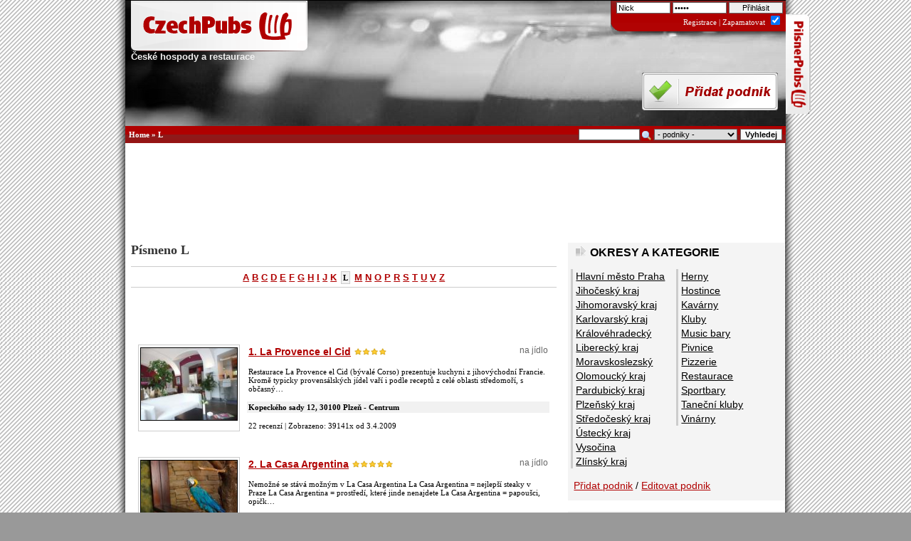

--- FILE ---
content_type: text/html
request_url: http://www.czechpubs.cz/L/
body_size: 8072
content:

<!DOCTYPE HTML PUBLIC "-//W3C//DTD HTML 4.0 Transitional//EN">
<html>
<head>
  <meta http-equiv="expires" content="Tue, 20 Jan 2026 16:14:28">
  <meta name="keywords" content="pilsnerpubs, czech pubs, restaurace, hospody, pivo, pub, kluby, kam na pivo, beer, pub, hodnocení hospod, recenze hospod, L">
  <meta name="description" content="Katalog pohostinských zařízení, klubů, restaurací a hospod. Možnost vyhledávání dle piva, druhu kuchyně, dle okresu, lokality nebo kraje. Možnost řazení dle hodnocení.  - Písmeno L">
  <meta name="author" content="ProSEO Media s.r.o.">
  <meta name="robots" content="all">
  <meta http-equiv="Content-Type" content="text/html; charset=windows-1250">
  <meta http-equiv="Content-language" content="cs">
  <meta name="author" content="ProSEO Media s.r.o.">
  <meta name="DC.title" content="CzechPubs.cz">
  <meta name="google-site-verification" content="UL39sP3cmtH-Y8xRodyX2uYw64lxyhEGIXVbcDaBHWk" >
  <title>CzechPubs.cz (České hospody a restaurace) | Písmeno L</title>
  <link href="/styl.css" type="text/css" rel="stylesheet">
    <link rel="shortcut icon" href="/ikony/favicon.png">
  <link rel="icon" type="image/ico" href="/ikony/favicon.png">
  <link rel="bookmarks" href="/soubory/favicon.ico">
  <link rel="alternate" title="CzechPubs - Nové podniky" href="/rss/pubs.xml" type="application/rss+xml">
  <link rel="alternate" title="CzechPubs - Nové recenze" href="/rss/rss.xml" type="application/rss+xml">
  <link rel="alternate" title="CzechPubs - Novinky" href="/rss/rss_news.xml" type="application/rss+xml">
  
  <script src="/js/knihovna.js" type="text/javascript"></script>
    
<script>
  (function(i,s,o,g,r,a,m){i['GoogleAnalyticsObject']=r;i[r]=i[r]||function(){
  (i[r].q=i[r].q||[]).push(arguments)},i[r].l=1*new Date();a=s.createElement(o),
  m=s.getElementsByTagName(o)[0];a.async=1;a.src=g;m.parentNode.insertBefore(a,m)
  })(window,document,'script','//www.google-analytics.com/analytics.js','ga');

  ga('create', 'UA-7958631-1', 'auto');
  ga('require', 'displayfeatures');
  ga('send', 'pageview');

</script>
</head>
<body>



<div class="main">



<! ------------------ ZÁHLAVÍ, MAIN HEAD ------------------------------>
<div id="gopp"><a href="http://www.pilsnerpubs.cz/" title="Restaurace Plzeň"><span>Restaurace Plzeň</span></a></div>
<div class="head" id="nahoru">
 	<h1><a href="/" title="České hospody a restaurace" accesskey="1" class=" snap_nopreview">
  <img src="/images/logo.gif" alt="Katalog pohostinských zařízení, klubů, restaurací a hospod. Možnost vyhledávání dle piva, druhu kuchyně, dle okresu, lokality nebo kraje. Možnost řazení dle hodnocení. "><br>
	České hospody a restaurace</a></h1>
<div class="login1" >
	<form method="post" action="">
    <input type="text" name="nick" size="12"  value="Nick" onFocus="CleanField(this, 'Nick');">
    <input type="password" name="heslo" size="12" value="heslo"  onFocus="CleanField(this, 'heslo');">
    <input type="submit" value="Přihlásit">
    <br class="divend">
	  <a href="/registrace/" title="Registrace" class="inner">Registrace</a> |
    <span style="cursor:help;" title="Příhlásit se trvale na tomto počítači?">Zapamatovat <input type="checkbox" name="remember_visit" checked></span>
 </form>
</div>


  	 <a href="/pridat-podnik.html" rel="nofollow" title="Přidat podnik"><img src="/images/add.gif" alt="Přidat podnik" id="addp"></a>
</div>
<div class="topmenu">
  <div class="search">
	  <div class="navigator">
      <a href="/" title="České hospody a restaurace">Home</a> &raquo; <a href="/L/" title="Písmeno $from">L</a>    </div>
    <form method="post" action="/search/">	
	    <input type="submit" name="vyhledej" value="Vyhledej" size="10" id="look">
	    <select name="area" size="1">
        <option value="">- podniky -
        <option value="recenze" >- v recenzích -
        <option value="49">&nbsp;&nbsp;Benešov
        <option value="32">&nbsp;&nbsp;Beroun
        <option value="40">&nbsp;&nbsp;Blansko
        <option value="43">&nbsp;&nbsp;Břeclav
        <option value="27">&nbsp;&nbsp;Brno
        <option value="85">&nbsp;&nbsp;Brno Venkov
        <option value="70">&nbsp;&nbsp;Bruntál
        <option value="10">&nbsp;&nbsp;Cheb
        <option value="36">&nbsp;&nbsp;Chomutov
        <option value="24">&nbsp;&nbsp;Chrudim
        <option value="56">&nbsp;&nbsp;Česká Lípa
        <option value="15">&nbsp;&nbsp;České Budějovice
        <option value="21">&nbsp;&nbsp;Český Krumlov
        <option value="87">&nbsp;&nbsp;Děčín
        <option value="86">&nbsp;&nbsp;Děčín
        <option value="5">&nbsp;&nbsp;Domažlice
        <option value="71">&nbsp;&nbsp;Frýdek-Místek
        <option value="34">&nbsp;&nbsp;Havlíčkův Brod
        <option value="42">&nbsp;&nbsp;Hodonín
        <option value="46">&nbsp;&nbsp;Hradec Králové
        <option value="57">&nbsp;&nbsp;Jablonec n./ N.
        <option value="65">&nbsp;&nbsp;Jeseník
        <option value="60">&nbsp;&nbsp;Jičín
        <option value="16">&nbsp;&nbsp;Jihlava
        <option value="22">&nbsp;&nbsp;Jindřichův Hradec
        <option value="8">&nbsp;&nbsp;Karlovy Vary
        <option value="72">&nbsp;&nbsp;Karviná
        <option value="44">&nbsp;&nbsp;Kladno
        <option value="4">&nbsp;&nbsp;Klatovy
        <option value="50">&nbsp;&nbsp;Kolín
        <option value="12">&nbsp;&nbsp;Kroměříž
        <option value="51">&nbsp;&nbsp;Kutná Hora
        <option value="55">&nbsp;&nbsp;Liberec
        <option value="39">&nbsp;&nbsp;Litoměřice
        <option value="38">&nbsp;&nbsp;Louny
        <option value="52">&nbsp;&nbsp;Mělník
        <option value="53">&nbsp;&nbsp;Ml. Boleslav
        <option value="37">&nbsp;&nbsp;Most
        <option value="61">&nbsp;&nbsp;Náchod
        <option value="73">&nbsp;&nbsp;Nový Jičín
        <option value="54">&nbsp;&nbsp;Nymburk
        <option value="64">&nbsp;&nbsp;Olomouc
        <option value="74">&nbsp;&nbsp;Opava
        <option value="69">&nbsp;&nbsp;Ostrava
        <option value="23">&nbsp;&nbsp;Pardubice
        <option value="35">&nbsp;&nbsp;Pelhřimov
        <option value="17">&nbsp;&nbsp;Písek
        <option value="1">&nbsp;&nbsp;Plzeň
        <option value="2">&nbsp;&nbsp;Plzeň - Jih
        <option value="3">&nbsp;&nbsp;Plzeň - Sever
        <option value="18">&nbsp;&nbsp;Prachatice
        <option value="75">&nbsp;&nbsp;Praha 1
        <option value="84">&nbsp;&nbsp;Praha 10
        <option value="76">&nbsp;&nbsp;Praha 2
        <option value="77">&nbsp;&nbsp;Praha 3
        <option value="78">&nbsp;&nbsp;Praha 4
        <option value="79">&nbsp;&nbsp;Praha 5
        <option value="80">&nbsp;&nbsp;Praha 6
        <option value="81">&nbsp;&nbsp;Praha 7
        <option value="82">&nbsp;&nbsp;Praha 8
        <option value="83">&nbsp;&nbsp;Praha 9
        <option value="47">&nbsp;&nbsp;Praha-východ
        <option value="48">&nbsp;&nbsp;Praha-západ
        <option value="66">&nbsp;&nbsp;Přerov
        <option value="31">&nbsp;&nbsp;Příbram
        <option value="67">&nbsp;&nbsp;Prostějov
        <option value="33">&nbsp;&nbsp;Rakovník
        <option value="7">&nbsp;&nbsp;Rokycany
        <option value="62">&nbsp;&nbsp;Rychnov n./K.
        <option value="58">&nbsp;&nbsp;Semily
        <option value="9">&nbsp;&nbsp;Sokolov
        <option value="19">&nbsp;&nbsp;Strakonice
        <option value="45">&nbsp;&nbsp;Svitavy
        <option value="68">&nbsp;&nbsp;Šumperk
        <option value="6">&nbsp;&nbsp;Tachov
        <option value="20">&nbsp;&nbsp;Tábor
        <option value="26">&nbsp;&nbsp;Teplice
        <option value="29">&nbsp;&nbsp;Třebíč
        <option value="63">&nbsp;&nbsp;Trutnov
        <option value="13">&nbsp;&nbsp;Uherské Hradiště
        <option value="25">&nbsp;&nbsp;Ústí nad Labem
        <option value="59">&nbsp;&nbsp;Ústí nad Orlicí
        <option value="11">&nbsp;&nbsp;Vsetín
        <option value="41">&nbsp;&nbsp;Vyškov
        <option value="14">&nbsp;&nbsp;Zlín
        <option value="30">&nbsp;&nbsp;Znojmo
        <option value="28">&nbsp;&nbsp;Žďár n./S.
	    </select>
	    <img src="/ikony/search2.png" alt="Look up!">
	    <input type="text" name="query" value="" size="12">
	    <input type="hidden" name="search" value="1">
			<br class="divend">
		</form>
	</div>
</div>

<hr class="divend">



<div class="middle">

<div><center><script type="text/javascript"><!--
google_ad_client = "ca-pub-7148936361913437";
/* 728x90, vytvořeno 30.4.09 */
google_ad_slot = "4712205684";
google_ad_width = 728;
google_ad_height = 90;
//-->
</script>
<script type="text/javascript"
src="http://pagead2.googlesyndication.com/pagead/show_ads.js">
</script>	 </center> <br>
	<br></div><div class="blok2">
<h1 id="lead">Písmeno L</h1><div class="bar">
<a href="/A/">A</a> <a href="/B/">B</a> <a href="/C/">C</a> <a href="/D/">D</a> <a href="/E/">E</a> <a href="/F/">F</a> <a href="/G/">G</a> <a href="/H/">H</a> <a href="/I/">I</a> <a href="/J/">J</a> <a href="/K/">K</a> <b class="sl">L</b> <a href="/M/">M</a> <a href="/N/">N</a> <a href="/O/">O</a> <a href="/P/">P</a> <a href="/R/">R</a> <a href="/S/">S</a> <a href="/T/">T</a> <a href="/U/">U</a> <a href="/V/">V</a> <a href="/Z/">Z</a> 
</div>
<hr class="divend"><center>
<script type="text/javascript"><!--
google_ad_client = "ca-pub-7148936361913437";
/* CzechPubs.cz 468x60 */
google_ad_slot = "3779144909";
google_ad_width = 468;
google_ad_height = 60;
//-->
</script>
<script type="text/javascript"
src="http://pagead2.googlesyndication.com/pagead/show_ads.js">
</script>
</center><table width="100%" cellpadding="2" cellspacing="10" class="index-info">
  <tr><td align="center" valign="middle" rowspan="4"  style="border:1px solid #ccc">
      <a href="/plzen/restaurace/la-provence-el-cid.html">
      <img src="http://foto.czechpubs.cz/fotos/pubid1578/t_el-cid-corso3823.jpg" alt="La Provence el Cid" width="120" height="90"></a>
      <th align="left" height="20">
      <a href="/plzen/restaurace/la-provence-el-cid.html">1. La Provence el Cid</a>
      <span>na jídlo</span><img style="cursor:help" title="Průměr 4.29/35x hodnoceno /  [Index: 4.28]" src="http://www.czechpubs.cz/ikony/star4.gif" alt="Hodnocení 4.29">
  <tr><td valign="top">
      Restaurace La Provence el Cid (bývalé Corso) prezentuje kuchyni z jihovýchodní Francie. Kromě typicky provensálských jídel vaří i podle receptů z celé oblasti středomoří, s občasný&hellip;
  <tr><td align="left" style="background-color:#f1f1f1;">
      <b>Kopeckého sady 12, 30100 Plzeň - Centrum</b>
  <tr><td>
22 recenzí | Zobrazeno: 39141x od 3.4.2009
  <tr><td class="lasttd">&nbsp;
  <tr><td align="center" valign="middle" rowspan="4"  style="border:1px solid #ccc">
      <a href="/praha-1/restaurace/la-casa-argentina.html">
      <img src="http://foto.czechpubs.cz/fotos/pubid1830/t_la-casa-argentina4146.jpg" alt="La Casa Argentina" width="120" height="90"></a>
      <th align="left" height="20">
      <a href="/praha-1/restaurace/la-casa-argentina.html">2. La Casa Argentina</a>
      <span>na jídlo</span><img style="cursor:help" title="Průměr 5.00/3x hodnoceno /  [Index: 4.182]" src="http://www.czechpubs.cz/ikony/star5.gif" alt="Hodnocení 5.00">
  <tr><td valign="top">
      Nemožné se stává  možným v La Casa Argentina
La Casa Argentina = nejlepší steaky v Praze
La Casa Argentina = prostředí, které jinde nenajdete
La Casa Argentina = papoušci, opičk&hellip;
  <tr><td align="left" style="background-color:#f1f1f1;">
      <b>Dlouhá 35, 11000 Praha - Staré Město</b>
  <tr><td>
1 recenze | Zobrazeno: 8158x od 21.11.2009
  <tr><td class="lasttd">&nbsp;
  <tr><td align="center" valign="middle" rowspan="4"  style="border:1px solid #ccc">
      <a href="/plzen/restaurace/la-carreta.html">
      <img src="http://foto.czechpubs.cz/fotos/pubid2562/t_la-carreta6911.jpg" alt="La Carreta" width="120" height="90"></a>
      <th align="left" height="20">
      <a href="/plzen/restaurace/la-carreta.html">3. La Carreta</a>
      <span>na jídlo</span><img style="cursor:help" title="Průměr 4.67/3x hodnoceno /  [Index: 3.909]" src="http://www.czechpubs.cz/ikony/star4.5.gif" alt="Hodnocení 4.67">
  <tr><td valign="top">
      Mexická restaurace. 
Nebudeme Vám tvrdit, tak jako mnozí jiní, že je u nás hezky.
Nebo že vaříme dobře. Že u nás budete v pohodě.
Že máme příjemnou obsluhu. Že Vám připravíme jí&hellip;
  <tr><td align="left" style="background-color:#f1f1f1;">
      <b>Na Roudné 1, Plzeň - Roudná</b>
  <tr><td>
2 recenze | Zobrazeno: 12069x od 2.5.2013
  <tr><td class="lasttd">&nbsp;
  <tr><td align="center" valign="middle" rowspan="4"  style="border:1px solid #ccc">
      <a href="/plzen/hostince/livingstone.html">
      <img src="http://foto.czechpubs.cz/fotos/pubid126/t_livingstone03.jpg" alt="Livingstone" width="120" height="90"></a>
      <th align="left" height="20">
      <a href="/plzen/hostince/livingstone.html">4. Livingstone</a>
      <span>hospoda</span><img style="cursor:help" title="Průměr 3.89/46x hodnoceno /  [Index: 3.888]" src="http://www.czechpubs.cz/ikony/star3.5.gif" alt="Hodnocení 3.89">
  <tr><td valign="top">
      Livingstone je stylově zařízená cestovatelská hospoda na Slovanech vyzdobená dřevěnými sochami z Indonesie a jiných koutů Země. Dostanete se tam tramvají č. 1 několik zastávek od h&hellip;
  <tr><td align="left" style="background-color:#f1f1f1;">
      <b>Liliová 6, 32600 Plzeň - Slovany</b>
  <tr><td>
22 recenzí | Zobrazeno: 25682x od 13.2.2006
  <tr><td class="lasttd">&nbsp;
  <tr><td align="center" valign="middle" rowspan="4"  style="border:1px solid #ccc">
      <a href="/plzen/music-bary/la-fabbrica.html">
      <img src="http://foto.czechpubs.cz/fotos/pubid20/t_la-fabbrica01.jpg" alt="La Fabbrica" width="120" height="90"></a>
      <th align="left" height="20">
      <a href="/plzen/music-bary/la-fabbrica.html">5. La Fabbrica</a>
      <span>na bar</span><img style="cursor:help" title="Průměr 3.58/19x hodnoceno /  [Index: 3.562]" src="http://www.czechpubs.cz/ikony/star3.5.gif" alt="Hodnocení 3.58">
  <tr><td valign="top">
      Moderně vybavený Café Bar a hospoda poblíž Kollárovy ulice. Skýtá pohodové posezení v útulném a komorním prostředí. Velkým plusem je bezesporu velkoplošná projekce koncertů a vstří&hellip;
  <tr><td align="left" style="background-color:#f1f1f1;">
      <b>Tovární 4, Plzeň - Centrum</b>
  <tr><td>
6 recenzí | Zobrazeno: 23571x od 23.10.2005
  <tr><td class="lasttd">&nbsp;
  <tr><td align="center" valign="middle" rowspan="4"  style="border:1px solid #ccc">
      <a href="/plzen-sever/restaurace/lesni-restaurant-lipovka.html">
      <img src="http://foto.czechpubs.cz/fotos/pilot.jpg" alt="Lesní Restaurant Lipovka" width="120" height="90"></a>
      <th align="left" height="20">
      <a href="/plzen-sever/restaurace/lesni-restaurant-lipovka.html">6. Lesní Restaurant Lipovka</a>
      <span>na jídlo</span><img style="cursor:help" title="Průměr 3.67/6x hodnoceno /  [Index: 3.5]" src="http://www.czechpubs.cz/ikony/star3.5.gif" alt="Hodnocení 3.67">
  <tr><td valign="top">
      Stylová restaurace v budově stejnojmenného hotelu se skvělou minutkovou kuchyní. Lze zařídit rauty, školení, svatební hostiny. Kapacita restaurace je 50 míst.
Otevírací doba:
Po-&hellip;
  <tr><td align="left" style="background-color:#f1f1f1;">
      <b>Nekmíř 55, 33016 Všeruby - Všerubsko</b>
  <tr><td>
4 recenze | Zobrazeno: 14905x od 24.1.2007
  <tr><td class="lasttd">&nbsp;
  <tr><td align="center" valign="middle" rowspan="4"  style="border:1px solid #ccc">
      <a href="/plzen/hostince/lidovy-dum.html">
      <img src="http://foto.czechpubs.cz/fotos/pubid987/t_lidovy-dum1523.jpg" alt="Lidový dům" width="120" height="90"></a>
      <th align="left" height="20">
      <a href="/plzen/hostince/lidovy-dum.html">7. Lidový dům</a>
      <span>hospoda</span><img style="cursor:help" title="Průměr 3.67/6x hodnoceno /  [Index: 3.5]" src="http://www.czechpubs.cz/ikony/star3.5.gif" alt="Hodnocení 3.67">
  <tr><td valign="top">
      Lidový dům Chrást se nachází na konci hlavní chrástecké ulice u silnice směrem na Smědčice. V širším okolí je znám především jako místo konání mnoha koncertů méně známých, ale i ce&hellip;
  <tr><td align="left" style="background-color:#f1f1f1;">
      <b>Vilová 263, 33003 Chrást - Chrástecko</b>
  <tr><td>
2 recenze | Zobrazeno: 21232x od 17.4.2007
  <tr><td class="lasttd">&nbsp;
  <tr><td align="center" valign="middle" rowspan="4"  style="border:1px solid #ccc">
      <a href="/plzen-jih/restaurace/lidovy-dum-stenovice.html">
      <img src="http://foto.czechpubs.cz/fotos/pubid1450/t_lidovy-dum-stenovice3123.jpg" alt="Lidový dům Štěnovice" width="120" height="90"></a>
      <th align="left" height="20">
      <a href="/plzen-jih/restaurace/lidovy-dum-stenovice.html">8. Lidový dům Štěnovice</a>
      <span>na jídlo</span><img style="cursor:help" title="Průměr 3.60/5x hodnoceno /  [Index: 3.37]" src="http://www.czechpubs.cz/ikony/star3.5.gif" alt="Hodnocení 3.60">
  <tr><td valign="top">
      Při hlavní silnici do Plzně stojí již dlouhá léta hostinec, který nabízí teplá i studená jidla po celý den. Ve všední dny hotovky. Nejeden cyklista se v létě zastaví. Různé kultůrn&hellip;
  <tr><td align="left" style="background-color:#f1f1f1;">
      <b>Spojová 194, 33209 Štěnovice - Dobřansko</b>
  <tr><td>
2 recenze | Zobrazeno: 7440x od 5.11.2008
  <tr><td class="lasttd">&nbsp;
  <tr><td align="center" valign="middle" rowspan="4"  style="border:1px solid #ccc">
      <a href="/plzen/tanecni-kluby/la-salsa-cafe.html">
      <img src="http://foto.czechpubs.cz/fotos/pubid195/t_la-salsa-cafe609.jpg" alt="La Salsa Café" width="120" height="90"></a>
      <th align="left" height="20">
      <a href="/plzen/tanecni-kluby/la-salsa-cafe.html">9. La Salsa Café</a>
      <span>k tanci</span><img style="cursor:help" title="Průměr 3.36/14x hodnoceno /  [Index: 3.328]" src="http://www.czechpubs.cz/ikony/star3.gif" alt="Hodnocení 3.36">
  <tr><td valign="top">
      Salsa Café se nachází v prvním patře Domu kultury u Radbuzy. Jak již napovídá název, konají se zde akce zaměřené především na latino hudbu. 
  <tr><td align="left" style="background-color:#f1f1f1;">
      <b>Americká 49, 30100 Plzeň - Centrum</b>
  <tr><td>
5 recenzí | Zobrazeno: 39633x od 15.3.2006
  <tr><td class="lasttd">&nbsp;
  <tr><td align="center" valign="middle" rowspan="4"  style="border:1px solid #ccc">
      <a href="/praha-1/kluby/la-bodeguita-del-medio.html">
      <img src="http://foto.czechpubs.cz/fotos/pubid1848/t_la-bodeguita-del-medio4216.jpg" alt="La Bodeguita del Medio" width="120" height="90"></a>
      <th align="left" height="20">
      <a href="/praha-1/kluby/la-bodeguita-del-medio.html">10. La Bodeguita del Medio</a>
      <span>do klubu</span><img style="cursor:help" title="Průměr 4.50/2x hodnoceno /  [Index: 3.167]" src="http://www.czechpubs.cz/ikony/star4.5.gif" alt="Hodnocení 4.50">
  <tr><td valign="top">
      Vyhlášený kubánský Coctail Bar a Music restaurant ve stylu staré Havany.
  <tr><td align="left" style="background-color:#f1f1f1;">
      <b>Kaprova 5, 11000 Praha 1 - Staré Město</b>
  <tr><td>
1 recenze | Zobrazeno: 5889x od 8.12.2009
  <tr><td class="lasttd">&nbsp;
</table>
<div class="str">
  <b>Strana 1 z 6</b>
  <b>|</b> <a href="/L/strana2/">další <b>&raquo;</b></a>
  <b>|</b> <a href="/L/strana6/"><b>&raquo;&raquo;</b></a>
<br><br>
 <b class="sl">1</b>  <a href="/L/strana2/">2</a>  <a href="/L/strana3/">3</a>  <a href="/L/strana4/">4</a>  <a href="/L/strana5/">5</a>  <a href="/L/strana6/">6</a> </div>
</div>
  <hr class="none">
<div class="blok3" id="okresy">
  <h2>Okresy a kategorie</h2>
<div class="menu">
  <ul>
    <li><a href="/kraj/praha/">Hlavní město Praha</a>
    <li><a href="/kraj/jihocesky/">Jihočeský kraj</a>
    <li><a href="/kraj/jihomoravsky/">Jihomoravský kraj</a>
    <li><a href="/kraj/karlovarsky/">Karlovarský kraj</a>
    <li><a href="/kraj/kralovehradecky/">Královéhradecký</a>
    <li><a href="/kraj/liberecky/">Liberecký kraj</a>
    <li><a href="/kraj/moravskoslezsky/">Moravskoslezský</a>
    <li><a href="/kraj/olomoucky/">Olomoucký kraj</a>
    <li><a href="/kraj/pardubicky/">Pardubický kraj</a>
    <li><a href="/kraj/plzensky/">Plzeňský kraj</a>
    <li><a href="/kraj/stredocesky/">Středočeský kraj</a>
    <li><a href="/kraj/ustecky/">Ústecký kraj</a>
    <li><a href="/kraj/vysocina/">Vysočina</a>
    <li><a href="/kraj/zlinsky/">Zlínský kraj</a>
  </ul>
</div>
<div class="menu">
  <ul>
    <li><a href="/kategorie/herny/" title="herna">Herny</a>
    <li><a href="/kategorie/hostince/" title="hospoda">Hostince</a>
    <li><a href="/kategorie/kavarny/" title="na kafe">Kavárny</a>
    <li><a href="/kategorie/kluby/" title="do klubu">Kluby</a>
    <li><a href="/kategorie/music-bary/" title="na bar">Music bary</a>
    <li><a href="/kategorie/pivnice/" title="pivnice">Pivnice</a>
    <li><a href="/kategorie/pizzerie/" title="na pizzu">Pizzerie</a>
    <li><a href="/kategorie/restaurace/" title="na jídlo">Restaurace</a>
    <li><a href="/kategorie/sportbary/" title="sportbar">Sportbary</a>
    <li><a href="/kategorie/tanecni-kluby/" title="k tanci">Taneční kluby</a>
    <li><a href="/kategorie/vinarny/" title="na víno">Vinárny</a>
  </ul>
</div>
  <br class="divend">
<p><a href="/pridat-podnik.html" rel="nofollow" title="Přidat podnik">Přidat podnik</a> / <a href="/admin/" rel="nofollow">Editovat podnik</a></p>
	


</div>
<hr class="none"><div class="blok3" id="kuchyne">
  <h2>Kuchyně a extra</h2>
<div class="menu">
  <ul>
    <li><a href="/kuchyne/ceska-a-staroceska/" title="česká a staročeská">česká a staročeská</a>
    <li><a href="/kuchyne/grilovane-speciality/" title="grilované speciality">grilované speciality</a>
    <li><a href="/kuchyne/italska-a-recka/" title="italská a řecká">italská a řecká</a>
    <li><a href="/kuchyne/mexicka/" title="mexická">mexická</a>
    <li><a href="/kuchyne/mezinarodni/" title="mezinárodní">mezinárodní</a>
    <li><a href="/kuchyne/narodni-speciality/" title="národní speciality">národní speciality</a>
    <li><a href="/kuchyne/orientalni/" title="orientální">orientální</a>
    <li><a href="/kuchyne/steak-house/" title="Steak House">Steak House</a>
    <li><a href="/kuchyne/vegetarianska/" title="vegetariánská">vegetariánská</a>
    <li><a href="/kuchyne/zverina-a-ryby/" title="zvěřina a ryby">zvěřina a ryby</a>
  </ul>
</div>
<div class="menu">
  <ul>
<li><a href="/extra/bowling/" title="bowling">bowling</a>
<li><a href="/extra/fotbalek/" title="fotbálek">fotbálek</a>
<li><a href="/extra/jukebox/" title="jukebox">jukebox</a>
<li><a href="/extra/kulecnik/" title="kulečník">kulečník</a>
<li><a href="/extra/sipky/" title="šipky">šipky</a>
<li><a href="/extra/exit/" title="Exit stravenky">Exit stravenky</a>
<li><a href="/extra/internet/" title="internet/Wi-Fi">internet/Wi-Fi</a>
<li><a href="/extra/nekuracky-prostor/" title="nekuřácký prostor">nekuřácký prostor</a>
<li><a href="/extra/regionalni-piva/" title="regionální piva">regionální piva</a>
  </ul>
</div>
  <br class="divend">
<p><a href="/search/" title="Vyhledávání">Rozšířené vyhledávání</a></p>
</div>
<hr class="none"><div class="blok3" id="sortid">
  <h2>Setřídit podniky</h2>
<div class="menu">
  <ul>
    <li><a href="/sort-nazev/" title="">podle abecedy</a>    <li><a href="/" title="">podle hodnocení</a>  </ul>
</div>
<div class="menu">
  <ul>
    <li><a href="/sort-novinky/" title="">podle přidání</a>    <li><a href="/sort-zobrazeni/" title="">podle zobrazení</a>  </ul>
</div>
</div>
<hr class="none"><div class="blok3" id="adfox">
<div>


<script type="text/javascript"><!--
google_ad_client = "ca-pub-7148936361913437";
/* CzechPubs.cz 300x250 */
google_ad_slot = "6538308697";
google_ad_width = 300;
google_ad_height = 250;
//-->
</script>
<script type="text/javascript"
src="http://pagead2.googlesyndication.com/pagead/show_ads.js">
</script>




<p>


<a href="http://www.pobytywellness.cz/" title="Wellness pobyty se slevou">Wellness pobyty</a>  - široký výběr víkendových pobytů se slevou<br>


</p>

<p>



<br class="divend">
</div>
</div><hr class="none"><div class="blok3" id="doporuc">
<h2>Nejlépe ohodnocené</h2>
  <h3><a href="/plzen/restaurace/la-provence-el-cid.html">1. La Provence el Cid</a> <img style="cursor:help" title="Průměr 4.29/35x hodnoceno /  [Index: 3.167]" src="http://www.czechpubs.cz/ikony/star4.gif" alt="Hodnocení 4.29"></h3>
  <a href="/plzen/restaurace/la-provence-el-cid.html">
  <img src="http://foto.czechpubs.cz/fotos/pubid1578/t_el-cid-corso3823.jpg" alt="La Provence el Cid" width="85" height="60" align="right"></a>
  <p>Restaurace La Provence el Cid (bývalé Corso) prezentuje kuchyni z jihovýchodní Francie. Kr&hellip;<p>
  <b>Kopeckého sady 12, 30100 Plzeň - Centrum</b></p>
  <h3><a href="/praha-1/restaurace/la-casa-argentina.html">2. La Casa Argentina</a> <img style="cursor:help" title="Průměr 5.00/3x hodnoceno /  [Index: 3.167]" src="http://www.czechpubs.cz/ikony/star5.gif" alt="Hodnocení 5.00"></h3>
  <a href="/praha-1/restaurace/la-casa-argentina.html">
  <img src="http://foto.czechpubs.cz/fotos/pubid1830/t_la-casa-argentina4146.jpg" alt="La Casa Argentina" width="85" height="60" align="right"></a>
  <p>Nemožné se stává  možným v La Casa Argentina
La Casa Argentina = nejlepší steaky v Praze&hellip;<p>
  <b>Dlouhá 35, 11000 Praha - Staré Město</b></p>
  <h3><a href="/plzen/restaurace/la-carreta.html">3. La Carreta</a> <img style="cursor:help" title="Průměr 4.67/3x hodnoceno /  [Index: 3.167]" src="http://www.czechpubs.cz/ikony/star4.5.gif" alt="Hodnocení 4.67"></h3>
  <a href="/plzen/restaurace/la-carreta.html">
  <img src="http://foto.czechpubs.cz/fotos/pubid2562/t_la-carreta6911.jpg" alt="La Carreta" width="85" height="60" align="right"></a>
  <p>Mexická restaurace. 
Nebudeme Vám tvrdit, tak jako mnozí jiní, že je u nás hezky.
Nebo ž&hellip;<p>
  <b>Na Roudné 1, Plzeň - Roudná</b></p>
</div>
<center>
<a href="http://pivni.info" title="Průvodce za dobrým pivem">
	<img src="http://pivni.info/bannery/pi-banner.gif" alt="Pivní info" border="0"><br><br>

<object type="application/x-shockwave-flash" width="280" height="280" data="/images/reklama/banner_250b.swf">
  <param name="movie" value="/images/reklama/banner_250b.swf">
  <param name="quality" value="high">
  <param name="menu" value="false">
</object>


</center>


</div>
<hr class="divend">

<div class="footer">
<div class="ft1">
<a href="/o-projektu.html" title="O projektu CzechPubs.cz" accesskey="2">O projektu</a> |
<a href="/prohlaseni-pristupnosti.html" title="Prohlášení o přístupnosti a seznam klávesových zkratek" accesskey="0">Prohlášení o přístupnosti</a> |
Copyright (c) 2005 <a href="http://www.czechpubs.cz/" title="Průvodce a databáze hospod a restaurací">CzechPubs.cz</a> |
<a onclick="this.style.behavior='url(#default#homepage)'; this.setHomePage('http://www.czechpubs.cz'); return false" href="#">Nastavit jako domovskou stránku</a> |
<a href="#" onclick="window.external.AddFavorite('http://www.czechpubs.cz', 'CzechPubs.cz - Katalog pohostinských zařízení, klubů, restaurací a hospod. Možnost vyhledávání dle piva, druhu kuchyně, dle okresu, lokality nebo kraje. Možnost řazení dle hodnocení. ');return false">Přidat k oblíbeným</a> |
<a href="/pridat-podnik.html" title="Regsitrace nového podniku">Přidat podnik</a><br>
<a href="/kontakt.html" title="Kontakt" accesskey="6">Kontakt</a> |
<a href="/faq.html" title="Frequently Asked Questions">FAQ</a> |
<a href="/mapa-stranek.html" title="Mapa stránek" accesskey="3">Mapa stránek</a> |
<a href="/search/" title="Vyhledávání" accesskey="4">Vyhledávání</a> |
<a href="/pro-podniky.html" title="Nabídka pro podniky" accesskey="5">Inzerce</a> |
<a href="/terms.html" title="Podmínky užití">Podmínky užití</a> |
<a href="/rss/rss.xml" title="RSS Data Feed pro oběr nových komentářů">RSS Feed</a>
<hr>
<a href="http://www.pilsnerpubs.cz/" title="Restaurace Plzeň"><strong>Restaurace Plzeň</strong></a> |
<a href="/beers/" title="Pivní databáze"><strong>Pivní databáze</strong></a> |
<a href="http://pivni.info/" title="Pivní Info"><strong>Pivní.info</strong></a> |
<a href="http://www.narodniparky.info/" title="Levné kontaktní čočky"><strong>Národní parky</strong></a> |
<a href="http://www.maxibydleni.cz" title="Magazín o moderní bydlení">Moderní bydlení</a> |

<a href="http://www.maxizazitky.cz/" title="Zážitky jako dárek">Zážitky jako dárek</a> 


</div>
<div class="ft2">
<font color="white">Kopírovat obrazové a textové materiály bez výslovného souhlasu provozovatele je zakázáno. Veškerá práva jsou vyhrazena.
<br>Recenze a hodnocení podniků vyjadřují názory uživatelů a provozovatel se s nimi nijak neztotožňuje.</font>
<br>
<a href="http://www.savana.cz/?aid=04bea589" title="Webhosting Savana.cz" rel="nofollow">Webhosting Savana.cz</a> |
<a href="http://www.tvorbaseowebu.cz" title="Tvorba www stránek">Tvorba www stráneke</a> ProSEO Media s.r.o.
<a href="http://www.toplist.cz/stat/862626"><script language="JavaScript" type="text/javascript">
<!--
document.write ('<img src="http://toplist.cz/count.asp?id=862626&logo=s&http='+escape(document.referrer)+'&wi='+escape(window.screen.width)+'&he='+escape(window.screen.height)+'&cd='+escape(window.screen.colorDepth)+'&t='+escape(document.title)+'" width="10" height="10" border=0 alt="TOPlist" />');
//-->
</script>
<object><noscript><img src="http://toplist.cz/count.asp?id=862626&amp;logo=s" border="0"alt="TOPlist" width="14" height="14"></noscript></object>
</a>
<script type="text/javascript">
<!--
document.write("<img src=\"/counter.php?skin=1&referer=" + escape(top.document.referrer) + "&title=CzechPubs.cz | Písmeno L\" width=\"1\" height=\"1\" alt=\"\" />");
// -->
</script>

<object><noscript><img src="/counter.php" width="1" height="1" alt=""></noscript></object>


<br>
</div>
</div>

</div>


</body>
</html>



--- FILE ---
content_type: text/html; charset=utf-8
request_url: https://www.google.com/recaptcha/api2/aframe
body_size: 268
content:
<!DOCTYPE HTML><html><head><meta http-equiv="content-type" content="text/html; charset=UTF-8"></head><body><script nonce="RMCaBWHi_w8j3_ASeDcUWA">/** Anti-fraud and anti-abuse applications only. See google.com/recaptcha */ try{var clients={'sodar':'https://pagead2.googlesyndication.com/pagead/sodar?'};window.addEventListener("message",function(a){try{if(a.source===window.parent){var b=JSON.parse(a.data);var c=clients[b['id']];if(c){var d=document.createElement('img');d.src=c+b['params']+'&rc='+(localStorage.getItem("rc::a")?sessionStorage.getItem("rc::b"):"");window.document.body.appendChild(d);sessionStorage.setItem("rc::e",parseInt(sessionStorage.getItem("rc::e")||0)+1);localStorage.setItem("rc::h",'1768925680198');}}}catch(b){}});window.parent.postMessage("_grecaptcha_ready", "*");}catch(b){}</script></body></html>

--- FILE ---
content_type: text/css
request_url: http://www.czechpubs.cz/styl.css
body_size: 6320
content:

body {
 text-align:center;
 background:#999 url('/images/bg.gif') 50% repeat-y;*/
 font-family:Verdana;
 margin:0;
 padding:0;
 }
.main {
 width:58em;
 margin-left:auto;
 margin-right:auto;
 padding-bottom:0px !important;
 }
/*
Hlavicka
*/
.head {
 text-align:left;
 margin:0px;
 width:100%;
 background:#000 url('/images/header.jpg') top right no-repeat;
 height:11em;
 border-top:1px solid #000;
 border-bottom:1px solid #b00000;
 }
.lng img{margin-right:5px;}
.head h1 img ,
.head h2 img {
 border:0;
 }
.head h1,
.head h2 {
 width:246px;
 float:left;
 text-align:left;
 padding:0 0 4 0;
 margin:0 0 0 8;
 font:0.8em Arial;
 }
.head h1 a ,.head h2 a {color:#f1f1f1;text-decoration:none;font-weight:bold;}
.head h1 a:hover{color:#f1f1f1;}
.lng hr{display:none;}
#gopp{
 text-align:left;
 }
#gopp a{
 position:absolute;
 margin-left:928px;
 margin-top:20px;
 height:140;
 width:35;
 background:url('/images/gopp.gif') top right;
 }
#gopp a:hover{
 width:40;
 }
#gopp span{
 display:none;
 }
#addp{
 float:right;
 clear:both;
 margin:10px;
 border:0;
 }
/*
Navigator
*/
.topmenu {
 color:white;
 padding:3 0 3 0;
 text-align:right;
 background:#b00000 url('/images/nb.gif') top left repeat-x;
 font:bold 0.7em Verdana ;
 }
.search img {
 float:left;
 margin:0 5 0 5;
 }
.search form {
 margin:0px;
 padding-right:5px;
 _padding-bottom:5px;
 }
.search form img {
 float:right;
 margin:1 2 0 2;
 }
.search select {
 float:right;
 _height:1.6em;
 margin:0 4 0 0;
 border:1px solid #666;
 font-size:11px;
 _font-size:0.8em;
 }
.search input {
 float:right;
 _height:2em;
 border:1px solid #666;
 font-size:11px;
 _font-size:0.8em;
 }
.search input#look,
.search input.look {
 color:#000;
 font-weight:bold;
 background:#f9f9f9;
 }
#look1{
 background:#fff url('/ikony/search.png') center right no-repeat;
 }
.navigator {
 margin:2 0 0 5;
 float:left;
 text-align:center;
 color:#fff;
 }
.navigator a {
 color:white;
 text-decoration:none;
 }
.navigator a:first-letter {
 text-transform:capitalize;
 font-size:0.8em;
 }
.navigator a:hover {
 color:white;
 text-decoration:underline;
 }
	

/*
login
*/
.login1 {float:right;text-align:right;font:0.7em Verdana;background:#b00000 url('/images/log.gif') top left no-repeat;color:#f1f1f1;height:50px;}
.login1 a{color:#f1f1f1 !important;}
.login1 a:hover{color:#f1f1f1;}
.login1 form {padding:0;margin:2px 4px 0 8px}
.login1 input {font-size:1em;width:6.8em;border:1px solid #666;}
.login1 span input {width:15px;border:0;}
#logged {font-family:Verdana !important;font-weight:bold}
#logged strong,#logged a{margin:2px;}
#logged strong{margin-left:4px;}
#logged a{font-family:Verdana;color:#b00000}


#login{background:#EAFFDF;}
#login h2{background:url('/ikony/user.png') 5px 0px no-repeat;}
#login h3{margin-bottom:0px;}
#login p{font-size:0.75em;margin-top:0px;}
#login .menu ul{ margin-top:0;border-left:3px solid #339900; }
#login .menu { margin-top:0;margin-bottom:8px }
img.user {width:50px;height:60px;float:left;margin:5px 10px 0 10px;px;border:1px solid #333;}
.login h3{font-size:1.1em;margin-bottom:0px;}
.login a {font-family:Arial;padding:0;}
/*
middle
*/
.middle {
 width:57.4em;
 text-align:left;
 padding:8px 0 25px 0;
 margin:4px 0 0 8px;
 background:#fff;
 font-family:Verdana;
 min-height:600px;
 _height:600px;
 }
.middle p strong{
 color:#333;
 }

.kontakt ul,
.kontakt ol{
 margin:10px 0 10px 0;
 padding:0;
 line-height:150%;
 list-style-type:none;
 font: 0.8em Arial;
 }
.kontakt ul li{
 margin-left:16px;
 padding-left:10px;
 background:url('/images/li2.gif') 0 6px no-repeat;
 }
.middle td{font:0.8em Verdana}
.stats td {font:0.6em Verdana}
.middle hr {width:90%;color:white;height:1px;border:0;border-bottom:1px dashed #666;_margin-left:30px;}
.middle ul {line-height:120%}
a {color:#B00000;text-decoration:underline}
a:hover {text-decoration:none;color:#000}
a.inner {color:black;text-decoration:none;}
a:hover.inner {text-decoration:underline;color:#b00000;}
a.inner3 {color:#B00000;text-decoration:none;padding-bottom:1px;margin-left:0}
a.volba {color:#000;text-decoration:underline;font:9px Verdana}
a:hover.volba {color:#B00000}
.middle center#strankovani {border-top:1px solid #ccc;padding-top:8px}
.middle center#strankovani a.inner {border-bottom:0;color:#B00000;text-decoration:none;padding:0;margin:0;font:11px Arial}
.middle center a:hover.inner {color:#000;text-decoration:underline;}
h1 {margin-top:0;text-align:center;font:bold 28px Verdana}
#lead{text-align:left;color:#333;font-size:1.1em;font-weight:bold}
h2 {margin:5 0 2 6;font:bold 1.1em Verdana}
h3 {text-align:left;margin-top:5px;margin-left:2px;margin-bottom:2px;font:bold 16px Arial}
h4 {margin:0;margin-top:12px;margin-left:2px;font:bold 0.8em Arial}
h3.manual,h4.manual {text-transform:uppercase;float:none;padding:3 0 3 3;border-top:1px solid #b00;border-bottom:1px solid #b00;background-color:#f4f4f4;}
h5 {text-align:left;margin:4px;width:50%;float:left;font:bold 12px Arial}
p {margin:6 4 6 6;text-indent:0;text-align:justify;font:0.9em Arial}
h5 span,h5 span a {font-weight:normal;font-size:10px}
.bar,.str {margin-bottom:8px;text-align:center;border-top:1px solid #ccc;padding-bottom:5px;padding-top:5px}
.bar {text-transform:uppercase;border-bottom:1px solid #ccc}
.str {margin-top:8px}
.bar a,.str a {color:#b00000;font:bold 0.8em Arial}
.bar a:hover,.str a:hover {text-decoration:none}
b.sl {padding:2px;margin-left:2px;margin-right:2px;color:black;text-decoration:none;border:1px solid #ccc;background:#f1f1f1;font:bold 11px verdana}
.str b {padding-bottom:2px;margin-left:0;font:bold 11px Verdana}
/*
Index
*/
.index {width:99%}
.index h2,.blok3 h2{font-family:Arial;text-align:left;text-transform:uppercase;font-size:1em;padding-left:35px;}
h2#mapa{background:url('/images/lok.gif') top left no-repeat;margin-left:35px;border-bottom:1px dashed #c1c1c1}
h2#regiony{background:url('/images/lok.gif') top left no-repeat;border-bottom:1px dashed #c1c1c1;margin-right:10px;}
#okresy h2{background:url('/images/arr.gif') top left no-repeat;padding-left:25px}
#kuchyne h2{background:url('/images/kuch.gif') top left no-repeat;padding-left:30px}
#doporuc h2,#doporuc2 h2 {background:url('/images/star.gif') top left no-repeat}
.blok1 {float:left;width:28em}
.blok-mapa {float:right;width:28em;}
.blok2 {float:left;width:37.4em;padding-bottom:8px;}
.blok2 div.menu:hover h3{background:#f1f1f1 url('/images/darr.gif') 96% 4px no-repeat;}
.blok2 div.menu:hover h3 a{background:transparent;}
.blok3 {float:right;clear:right;width:19em;background:#f4f4f4;margin-bottom:15px;padding-bottom:5px;}
.blok3 img{border:0;}
.blok3 p{margin:8px}
.blok4{width:290px;background:#EAFFDF;float:left;}
.blok4 h3{font-size:0.8em}
#comments{color:#666;float:right;background:#f5f5f5} #comments h3 a{color:#333} #comments h4,#comments p{color:#333;}
#lastpub{float:right;background:#f5f5f5}
#lastrec{float:left;background:#f5f5f5;margin-left:15px;}
#lastrec h2{background:url('/images/lastrec.gif') top left no-repeat;}
#news h2{background:url('/images/news.gif') top left no-repeat;}
.index .blok2 ,.index .blok3 {margin-top:20px}
.index b.inner {margin:0}
.index .bar#id1 {border-bottom:0}
.index .bar#id2,.index .bar#id3 {border-top:0;margin-bottom:8px}
.index form {margin:0}
.index form table {margin:0 auto 0 auto;width:100%;background:#e9e9e9}
.index input,.index select {margin-top:0;font-size:1em;border:1px solid #666}
.menu {
 float:left;
 margin:8 0 8 4;
 width:9em;
 border:0;
 overflow:hidden;
 }
.menu h3{
 font-size:0.95em;
 margin-left:0;
 border-left:3px solid #b00000 /*#DAD3B1;*/
 }
.menu h3 a{
 font-weight:bold !important;
 text-decoration:none;
 color:#000;
 }
.menu ul{
 padding:0;
 margin:0;
 margin-top:4px;
 border-left:3px solid #ccc; /*#DAD3B1;*/
 list-style-type:none;
 }
.menu li{
 float:none;
 height:auto;
 }
.menu a {
 display:inline;
 text-transform:none;
 color:#000;
 padding-left:4px;
 border:0;
 text-decoration:underline;
 font:normal 0.85em/140% Arial !important;
 }
.blok2 .menu a {
 color:#333;
 }
.menu a:hover {
 text-decoration:none;
 color:#000;
 border-top:0;
 }
.index div.sd {width:100%;clear:both;color:#ccc;margin-bottom:0;text-align:right;border-bottom:1px solid #DAD3B1;padding:8 10 8 0}
.index div.sd a {text-decoration:underline;border-bottom:3px solid #fff;color:#b00000;font:0.7em/140% Arial}
.index div.sd a:hover {text-decoration:none;color:#000}
.index table th {background:#f1f1f1}
.news,.rec{margin-top:18px;width:12em;font-size:1.1em Arial;border-top:1px solid #b00000;/*border-left:1px solid #b00000;   */}
.news h6,.rec h6{margin:0 0 8 0;padding:4;font:bold 0.9em Arial;border-bottom:1px solid #b00000;background-color:#e7e7e7;}
.news a,.rec a{font-size:1em;margin-top:4px;font-weight:bold;color:#000000;}
.news i,.rec i{font-size:10px;color:#666666; }
.news a:hover,.rec a:hover{text-decoration:none;}
.news p,.rec p{margin:0px;margin-left:4px;;margin-bottom:4px;text-align:left; color:#666666;}
.news{float:left;}
.rec{float:right;}
/*
Seznam hospod
*/
table.index-info th {font:normal 0.9em Arial}
table.index-info td {font:normal 0.7em Verdana}
table.index-info th span {float:right;color:#666;font-size:0.8em}
table.index-info th a {font-weight:bold;float:left}
table.index-info th img {margin-top:2px;margin-left:4px}
table.index-info td img {margin-bottom:10px;border:1px solid #000;width:12em;height:9em;}
form.gb {margin:0}
form.gb table input,form.gb table textarea {border:1px solid #000}
td.lasttd{height:10px;}
/*
Insert formulare
*/
.formular {width:100%;margin:0;text-align:center;padding-top:10px;padding-bottom:10px;font:10px Verdana}
.formular form,.formular table {margin:0px;padding:0px;}
.formular select {border:1px solid #CCC}
.formular textarea {width:98%;border:1px solid #CCC}
.formular input.save{border:1px outset #999;font-weight:bold;color:#f1f1f1;background:#333;}
.formular fieldset{margin-bottom:20px;margin-right:15px;}
.formular fieldset{margin-bottom:20px;margin-right:15px;}
.formular fieldset legend{color:#b00000;text-transform:uppercase;font:bold 1.3em Arial}
.formular fieldset table {width:100%}
.formular fieldset table td{color:#333;font-size:0.7em}
.formular fieldset small {color:#666}
.silver, .formular #udaje1 input,.formular #udaje2 textarea,.formular #udaje2a input,.formular #udaje2a textarea,.formular #udaje7 textarea{background:#f4f4f4;border:1px solid #CCC}
.formular #udaje2 textarea,.formular #udaje7 textarea{width:100%}
.formular #udaje3 table td,.formular #udaje4 table td,.formular #udaje5 table td,.formular #udaje6 table td{line-height:180%}
#udaje3 input,#udaje4 input,#udaje5 input,#udaje6 input{border:0;}
.formular p.darkred {margin-right:16px;}
#user-edit,
.formular .edit{
 background:url('../images/edit-bg.jpg') repeat-x;
 min-height:30px;
 _height:30px;
 padding-left:5px;
 }
.padleft {text-indent:10px;}
.edit input{
 font-family:"Times New Roman";
 margin-bottom:2px;
 width:25px;
 background:transparent;
 margin-top:4px;
 border:1px solid #333;
 }
.edit input:hover{
 border:1px solid #999;
 }
.edit input#button1{
 font-weight:bold;
 }
.edit input#button2{
 text-decoration: underline;
 }
.edit input#button3{
 font-style: italic;
 }
.edit input#button4{
 background-image: url('/images/br.gif');
 background-repeat: no-repeat;
 background-position:  center center;
 }
.edit input#button5{
 background-image: url('/images/url.png');
 background-repeat: no-repeat;
 background-position: center center;
 }
.edit input#button6{
 background-image: url('/images/pic.png');
 background-repeat: no-repeat;
 background-position: center center;
 }
/*
Vizitka hospody
*/
.pub {
 padding:0;
 margin:5px;
 font-size:0.6em;
 background:url('/images/i-box.gif') top left repeat-x;
 margin-bottom:10px;
 border:1px solid #e1e1e1;
 }
.info {
 float:right;
 width:40em;
 text-align:center;
 }
.info h1 {
 margin-bottom:0;
 font-size:2.8em;
 }
.info table {
 margin:0px;
 border-color:black;
 font-size:1.2em;
 }
.info table th{
 text-align:left;
 font: bold 0.9em Arial;
 color:#666;
 }
h2.h2pub{
 }
.info table td i{color:#666;}
img.ikony {float:left;border:1px solid;border-color:gray;margin-right:4px;margin-top:4px;width:18px;height:18px;}
.pubrank {width:44px;text-align:left;float:left;border:1px solid;border-color:gray;margin-top:4px}
#wifi{margin-left:10px}
.pilot {float:left;margin-top:5px;margin-left:5}
.pilot img {border:1px solid #333;width:}
.preview {border:1px solid #ccc;width:100%;text-align:center;margin-bottom:10px;margin-top:0px}
.preview a {color:#b00000;font:10px Verdana}
.preview img {border:1px solid;border-color:black;margin:2px}
.preview .fotka {border:1px solid #b00000;float:left;position:absolute;z-index:5;_left:28%;top:324px;background:#f1f1f1}
.preview .fotka span {padding:2px;text-align:left;display:block;font:10px Verdana}
.preview .fotka div {margin:0;padding-top:4px;padding-bottom:4px;width:100%;background:#FF9B9B}
.preview .fotka h6 {float:left;text-align:left;margin:0;margin-left:5px;font:bold 12px Verdana}
.preview .fotka div img {margin:0;margin-right:5px;border:0;float:right}
fieldset {border:1px solid #666}
legend {color:#666;font:bold 10px Verdana}
table.calendar {width:100%;color:#666;text-align:justify;padding:5px;font:10px Verdana}
b.info {margin-left:10px}
p.darkred {text-indent:0;color:#B00;text-align:center;margin-top:5px;background:#FFF0F0;padding:10px;font-size:1.1em}
.darkred {color:#B00;}
a:hover.darkred {text-decoration:underline}
p.extra1{padding:4px;background:#f1f1f1}
p.extra2{padding:4px;}
span.sign {display:block;text-align:right}
.hodnoceni input {margin-top:5px}
.hodnoceni1 {color:#FC3;font-size:1px;width:20px;border:1px solid;border-color:black;height:20px;background:url('ikony/star.png')}
.hodnoceni2 {color:#FC3;font-size:1px;width:38px;border:1px solid;border-color:black;height:20px;background:url('ikony/star2.png')}
.hodnoceni3 {color:#FC3;font-size:1px;width:56px;border:1px solid;border-color:black;height:20px;background:url('ikony/star3.png')}
.hodnoceni4 {color:#FC3;font-size:1px;width:74px;border:1px solid;border-color:black;height:20px;background:url('ikony/star4.png')}
.hodnoceni5 {color:#FC3;font-size:1px;width:92px;border:1px solid;border-color:black;height:20px;background:url('ikony/star5.png')}
small {font-family:Verdana}
#hodnoceni h2{background:url('/images/star2.gif') top left no-repeat;border-bottom:1px dashed #c1c1c1;font-family:Arial;text-transform:uppercase;font-size:1em;padding-left:38px;margin-top:15px;}
#hodnoceni table td,#similar table td{font-size:0.7em;font-weight:bold;}
h2#urecenze {font-family:Arial;text-transform:uppercase;font-size:1em;margin-top:20px;}

/*
Recenze
*/
.recenze {margin-top:15px;clear:both;border-left:5px solid #c1c1c1;background:#f4f4f4;padding-bottom:8px}
.rhead strong{text-align:left;margin:4px;width:50%;float:left;font:bold 12px Arial;display:block;}
.recenze strong{font:bold 12px Arial;}
.editall .recenze { border-left: 5px solid #339900; background:#EAFFDF;}
.recenze p:first-letter {font-weight:bold}
.recenze p {text-indent:5px;text-align:justify;font:0.7em/140% Verdana;_height:100%}
.recenze img {margin-bottom:5px}
.rhead {padding:2px;text-align:right;_height:20px;}
.rhead a {font-weight:bold;color:black}
.rhead a:hover {font-weight:bold;color:#b00000 !important}
.rdate {float:right;color:#000;margin:4px;font:normal 11px Verdana}
#newz .rdate {background:url('../ikony/cal.gif')  right center no-repeat;padding-right:25px}
a.edit,.rhead b {color:#fff;float:right;margin-top:2px;margin-right:4px;font:10px Verdana}
.rheada:hover {color:#fff}
.rhead span a:hover {color:#b00000}
a:hover.edit {color:black;text-decoration:underline}
hr.divend,br.divend {visibility:hidden;clear:both;margin:0}
hr.none {display:none;}
table.program {margin-top:10px;font:13px Verdana}
.adresa {float:right;text-align:right;margin:5px;font:10px Verdana}
.stats th {text-align:left;font:bold 12px Arial}
.stats {width:100%;text-align:center;margin-bottom:5px;clear:both;background:#fff}
.stats input {margin:0}
#edits{ border-left: 5px solid #b00000;background:#FFF0F0;}
#edits table{ width:100%}
#edits table td{ font-size:0.65em}
/*
Posta
*/
table.posta {width:100%;background:#ccc}
table.posta tr th {font:bold 1em Arial}
table.posta tr td a {margin-left:2px;color:black}
table.posta tr td a:hover {text-decoration:none}
table.posta tr {background:#fff}
table.posta tr:hover {background:#f5f5f5}
/*
search
*/
.vysledek {margin-left:5px;margin-right:5px;background:#FC3}
#hledani h6,#hledani h6 a,.faq h6,.faq h6 a {margin-top:0;margin-bottom:0;font:bold 13px Arial;}
#hledani h6 a,.faq h6 a {text-decoration:underline;color:blue;}
#hledani h6 a:hover,.faq h6 a:hover {text-decoration:none;}
.faq{text-align:left;margin-left:8px;line-height:200%;}
.faq h6{margin-bottom:12px;}
.pub a.inner{color:#b00000;border:0px;margin:0px;padding:0px;text-decoration:underline}
.pub a:hover.inner{text-decoration:none;color:black}
.faq a.inner{font:normal 14px Arial;color:#000000;border:0px;}
.faq a:hover.inner{font:normal 14px Arial;color:#000000}
#hledani h6 img {margin-top:2px}
#hledani p {margin:0;margin-left:16px;margin-top:3px;margin-bottom:10px}
#hledani p b:first-letter {text-transform:uppercase}
#hledani p strong {border-bottom:1px solid #09F;font-weight:normal}
#hledani b.inner,.index b.inner {margin-top:10px;display:block;text-align:center;font:normal 11px Verdana}
table.seznam {background:#ccc}
table.seznam th {padding:3px;text-align:left;background:#e1e1e1;font:11px Verdana}
table.seznam td {padding:3px;background:#f7f7f7}
.nahled {border:1px solid #ccc;position:absolute;z-index:5;margin-top:20px;text-align:center;_float:left;background:#f1f1f1}
.slct {width:100%;height:140px;overflow:auto;cursor:default;border:1px solid #ccc;background:white}
.slct a {display:block;cursor:default;color:black;font-size:12px;border:1px dotted white}
.slct a:hover {border:1px dotted black;background:#85AE60}
.slct a:hover {border:1px dotted black;background:#85AE60}
#rcm {background:#FFF0F0;margin-bottom:20px;margin-top:20px;}
#rcm h2{font-family:Arial;text-align:left;text-transform:uppercase;font-size:1em;padding-left:4px;border-bottom:1px dashed #c1c1c1}
#rcm h3{font-family:Arial;text-align:left;font-size:0.9em;padding-left:4px}
#rcm ul{margin:0;padding:0;list-style-type:none;}
#rcm ul li{text-indent:12px;background:url('/images/rarr.gif') 4px 4px no-repeat;}
#rcm ul li a{font-weight:bold;}
table.calendar{
 width:220px;
 padding:0px;
 margin:5 0 10 5;
 background-color:#666666;
 }	
table.calendar td{
 background-color:#f1f1f1;
 font-weight:bold;
 text-align:center;
 }	
table.calendar td a{
 display:block;
 padding:4 0 4 0;
 color:#b00000;
 }	
table.calendar td a.old{
 color:#666;
 }	
table.calendar td a:hover{
 background-color:#F5A365;
 }	
table.calendar td#month{
 background-color:#ccc;
 text-align:left;
 padding:4 0 4 4;
 }	
table.calendar td#month a{
 font-weight:bold;
 display:inline;
  }	
table.calendar td#month a:hover{
 background-color:#cccccc;
  }	
.service{
 border:1px solid #ccc;
 padding:5px;
 background-color:#fff;
 margin:10 0 10 0;
 }
.service form,
.service table{
 margin:0px;
 padding:0px;
 }
.service span{
 display:block;
 float:left;
 font-family:Verdana;
 width:192px;
 margin-bottom:4px;
 }
.service span img{
 float:left;
 }
.service span a{
 display:block;
 float:left;
 font-size:10px;
 color:#666;
 text-decoration:none;
 margin:0 0 2 4;
 }
.service span a:hover{
 color:#b00000;
 text-decoration:underline;
 }
#user-menu{
 border:1px solid #ccc;
 }
#user-menu h2{
 text-align:right;
 font-size:9px;
 font-weight:normal;
 margin:1px;
 }
#user-menu h2 a{
 color:#000 !important;
 text-decoration:none;
 }
#user-menu h3{
 margin:0;
 float:none;
 border:1px solid #ccc;
 background-color:#EAFFDF;
 padding:4 0 0 3;
 }
#user-menu h3 a{
 color:#666;
 text-decoration:none;
 }
#user-menu form{
 display:inline;
 margin:0px;
 padding:0px;
 }
#user-menu input{
 font-size:10px;
 }
#user-menu textarea{
 border:1px solid #ccc;
 background:#f4f4f4;
 }
#user-menu table{
 padding:0px;
 margin:0px;
 width:100%;
 _width:98%;
 }
#user-menu table th,
#user-menu table td h5{
 font-family:Verdana;
 font-size:11px;
 padding-right:10px;
 margin:0px;
 }
#user-menu table td h5{
 border:1px solid #ccc;
 border-bottom:0;
 background-color:#fff;
 padding:4px;
 margin-top:10px;
 margin-bottom:-6px;
 width:110px;
 }
#user-menu table td p{
 margin:5 0 5 0;
 padding:4 4 15 4;
 border:1px solid #cccccc;
 clear:both;
 }
#user-menu table td p i{
 font-size:10px;
 }
.navigace{
 text-align:right;
 font-size:0.7em;
 margin-top:15px;
 border-top:1px solid #ccc;
 padding-top:6px;
 }
.blok4 .navigace{border-top:1px dashed #e1e1e1}
#novinky{
 float:right;
 text-align:left;
 margin:4 10 0 0;
 }
.footer {
 clear:both;
 margin-top:40px;
 margin-left:auto;
 margin-right:auto;
 background:#b00000 url('/images/footer1.gif') top left repeat-x;
 }
.ft1 {
 color:#fff;
 padding:4 8 15 8;
 text-align:left;
 font:bold 0.75em Arial;
 line-height:180%;
 }
.ft1 a {
 color:#fff;
 padding-bottom:2px;
 }
.ft1 a:hover {
 color:#fff;
 text-decoration:none;
 }
.ft2 {
 color:#666;
 height:90px;
 padding:14px 12px 15px 8px;
 text-align:right;
 background:#333 url('/images/footer2.gif') top left repeat-x;
 font:bold 0.60em/130% Arial;
 }
.ft2 a {
 color:#666;
 padding-bottom:2px;
 }
#user th{
 text-align:left;
 }
#user th,
#user td{
 font-size:0.65em;
 padding:3px;
 }
tr.licha th,
tr.licha td{
 background-color:#f1f1f1;
 }
tr.suda th,
tr.suda td{
 background-color:#fff;
 }
#post th,
#post td{
 font-size:0.7em;
 padding:3px;
 }
#post td#body{
 background-color: #ffffff;
 padding:8px;
 }
#post td#body img{
 max-width:400px;
 }
/*
Reklama
*/
.reklama {background:#e5e5e5;border-left:3px solid #999;margin:0 0 5 0;padding-top:10px;margin-top:0px !important}
.inzerce h3{font-family:verdana;padding:3px;text-transform:uppercase;font-size:0.7em;padding-left:15px;margin:0;margin-top:8px;color:#666;background:  url('/images/darr.gif') 3px 5px no-repeat}
.reklama div{float:left;width:450px;height:60px;text-align:center;margin-bottom:8px}
.reklama2 {float:right;text-align:right;color:#999;margin:15 0 15 0;font-size:10px;}
.reklama2 object {margin-bottom:5px;}
.reklama2 table {border:2px solid #b00000;font:1.1em;background: #ccc url('images/GB_468x62_1.gif')  no-repeat;}
.reklama2 table b{color:#f1f1f1}
.reklama2 table td{padding:1px}
.casino{
 margin-top:10px;
 padding:4;
 background:#f1f1f1 url('http://www.gamblingplanet.org/images/pozadi.gif') top center no-repeat;
 font:10px Verdana;
 text-align:justify;
 width:125px;
 border:1px solid #b00000;
 border-top:2px solid #b00000;
 }
.casino a{
 color:#b00000;
 display:inline;
 }
#adfox{/*background:#f4f4f4 url('/images/ads.gif') 0px 0px no-repeat;*/
text-align:center;}

#adfox h2{background:url('/images/adfox.gif') 4px 0px no-repeat;}
#adfox h2 a{;color:#000;text-decoration:none !important; }
#adfox h3 {margin:8px;margin-bottom:0}
.adfox a{color:navy;text-align:right;display:block;}
#adfox .adfox-box div{text-align:right;margin-top:0;margin-right:10px;font-size:0.65em}
.adfox p {margin:0;}ght:10px}#user-menu table td h5{margin-bottom:-6px;width:110px}#user-menu table td p{margin:5 0 5 0;padding:4 4 15 4}.navigace{padding-top:6px}#novinky{margin:4 10 0 0}.footer{margin-top:40px;background:#b00000 url('/images/footer1.gif') top left repeat-x}.ft1{padding:4 8 15 8;font:bold 0.75em Arial}.ft2{height:90px;padding:14px 12px 15px 8px;background:#333 url('/images/footer2.gif') top left repeat-x;font:bold 0.60em/130% Arial}#post td#body{padding:8px}#post td#body img{max-width:400px}.reklama{background:#e5e5e5;border-left:3px solid #999;margin:15 0 5 0}.reklama h3{padding-left:28px;border-bottom:1px dashed #ccc}.reklama div{width:450px}.reklama2{color:#999;margin:15 0 15 0}.reklama2 table{border:2px solid #b00000;font:1.1em;background:#ccc url('images/GB_468x62_1.gif')  no-repeat}.reklama2 table td{padding:1px}.casino{background:#f1f1f1 url('http://www.gamblingplanet.org/images/pozadi.gif') top center no-repeat;width:125px;border-top:2px solid #b00000}#adfox h2{background:url('/images/adfox.gif') 4px 0 no-repeat}#adfox h2 a{text-decoration:none !important}.adfox a{color:navy}
#adfox2{
 text-align:center;
 background:#FFF0F0;padding:8px;margin:0 5 10 0;
 }

/*SPRAVA PODNIKU*/

div.alert{background:#FFF0F0;padding:20px;}
.alert fieldset{padding:20px;padding-top:0;background:url('/images/key_login.gif') right center no-repeat;;margin-right:5px}
.alert fieldset input:hover{border:1px solid #999 !important;}
.alert table{margin-top:20px;}

.sp-menu {}
.sp-menu table{width:100%;border:1px solid #ccc;}
.sp-menu table td,
.sp-menu table th{font-size:11px;text-align:left;}
.sp-menu table td img{border:0 !important;margin-right:5px;}

	/*
********HODNOCENI
*/
.hodnoceni{
 font-size:0.8em;
 margin-top:10px;
 _margin-top:20px;
 float:left;
 }
#hod2{
 margin-left:40px;
 margin-top:0px;
 _margin-top:20px;
 float:left;
 }
.hodnoceni-hvezdami{
 list-style:none;
 margin: 0px;
 padding:0px;
 width: 120px;
 height: 24px;
 position: relative;
 background: url("../images/hrzt_hv.gif") top left repeat-x;
 }
.hodnoceni-hvezdami li{
 padding:0px !important;
 margin:0px !important;
 /*\*/
 float: left;
 /* */
 }
.hodnoceni-hvezdami li a{
 display:block;
 width:25px;
 height: 24px;
 text-decoration: none;
 z-index: 20;
 position: absolute;
 padding: 0px;
 font-size:1px;
 color:#fff;
 }
.hodnoceni-hvezdami li a:hover{
 background: url("../images/hrzt_hv.gif") left center;
 z-index: 4;
 left: 0px;
 }
.hodnoceni-hvezdami a span{
 display:none;
 }
.hodnoceni-hvezdami a:hover span{
 text-indent: 0px;
 display:block !important;
 position:absolute;
 top:0px;
 left:130px;
 z-index:100;
 font:12px sans-serif;
 color:#b00000;
 width:100px;
 text-align:center;
 margin:00px;
 padding:5px;
 }
.hodnoceni-hvezdami a.jedna-hvezda{
 left: 0px;
 }
.hodnoceni-hvezdami a.jedna-hvezda:hover{
 width:25px;
 }
.hodnoceni-hvezdami a.dve-hvezdy{
 left:25px;
 }
.hodnoceni-hvezdami a.dve-hvezdy:hover{
 width: 50px;
 }
.hodnoceni-hvezdami a.tri-hvezdy{
 left: 50px;
 }
.hodnoceni-hvezdami a.tri-hvezdy:hover{
 width: 75px;
 }
.hodnoceni-hvezdami a.ctyri-hvezdy{
 left: 75px;
 }
.hodnoceni-hvezdami a.ctyri-hvezdy:hover{
 width: 100px;
 }
.hodnoceni-hvezdami a.pet-hvezd{
 left: 100px;
 }
.hodnoceni-hvezdami a.pet-hvezd:hover{
 width: 120px;
 }
.hodnoceni-hvezdami li.current-rating{
 background: url("../images/hrzt_hv.gif") left bottom;
 position: absolute;
 height: 24px;
 display: block;
 text-indent: -9000px;
 z-index: 2;
 margin:0 !important;
 padding:0 !important;
 } 	



--- FILE ---
content_type: text/plain
request_url: https://www.google-analytics.com/j/collect?v=1&_v=j102&a=157407142&t=pageview&_s=1&dl=http%3A%2F%2Fwww.czechpubs.cz%2FL%2F&ul=en-us%40posix&dt=CzechPubs.cz%20(%C4%8Cesk%C3%A9%20hospody%20a%20restaurace)%20%7C%20P%C3%ADsmeno%20L&sr=1280x720&vp=1280x720&_u=IGBAgEABAAAAACAAI~&jid=1219952370&gjid=254465664&cid=903690758.1768925670&tid=UA-7958631-1&_gid=1874385617.1768925670&_slc=1&z=2103464756
body_size: -284
content:
2,cG-WPHG0NNW3N